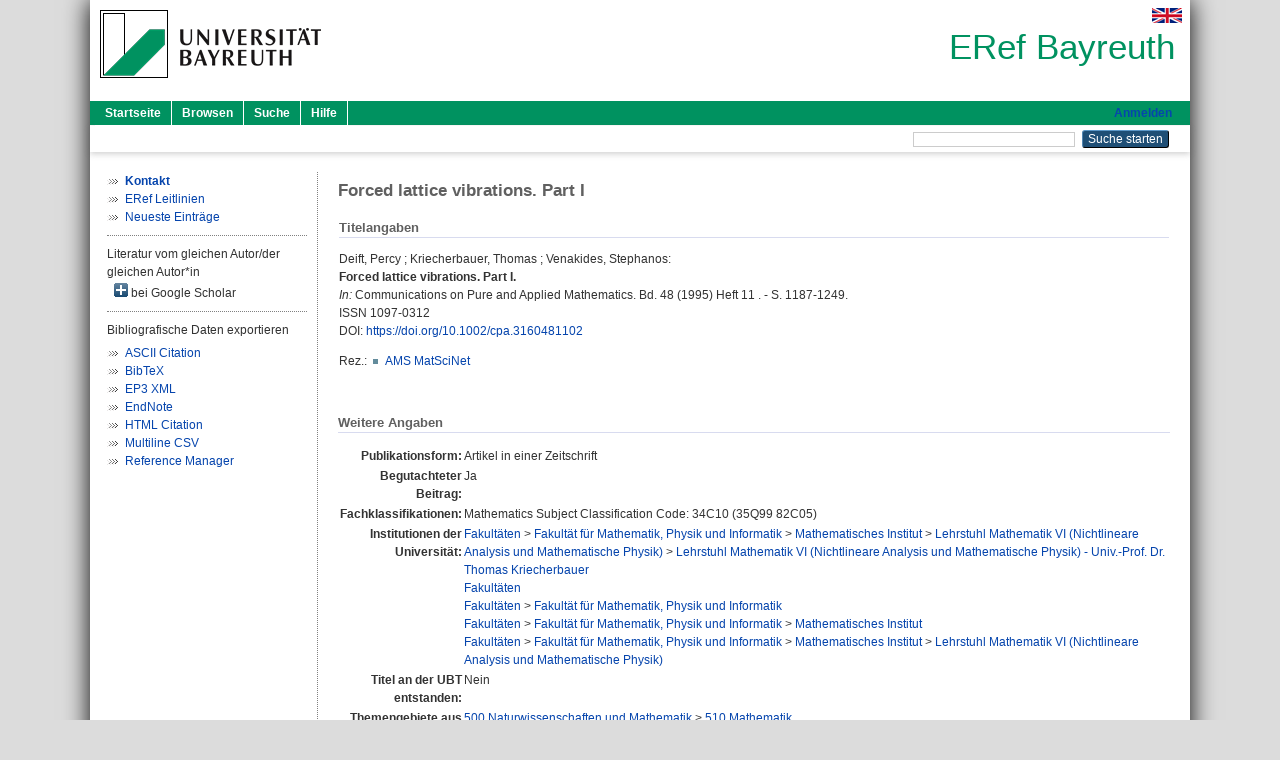

--- FILE ---
content_type: text/html; charset=utf-8
request_url: https://eref.uni-bayreuth.de/id/eprint/64065/
body_size: 4426
content:
<!DOCTYPE html PUBLIC "-//W3C//DTD XHTML 1.0 Transitional//EN" "http://www.w3.org/TR/xhtml1/DTD/xhtml1-transitional.dtd">
<html xmlns="http://www.w3.org/1999/xhtml">
  <head>
    <meta http-equiv="X-UA-Compatible" content="IE=edge" />
    <title> Forced lattice vibrations. Part I  - ERef Bayreuth</title>
    <link rel="icon" href="/favicon.ico" type="image/x-icon" />
    <link rel="shortcut icon" href="/favicon.ico" type="image/x-icon" />
    <meta name="eprints.eprintid" content="64065" />
<meta name="eprints.rev_number" content="5" />
<meta name="eprints.eprint_status" content="archive" />
<meta name="eprints.userid" content="5089" />
<meta name="eprints.dir" content="disk0/00/06/40/65" />
<meta name="eprints.lastmod" content="2021-03-17 12:36:56" />
<meta name="eprints.status_changed" content="2021-03-17 12:36:56" />
<meta name="eprints.type" content="article" />
<meta name="eprints.metadata_visibility" content="show" />
<meta name="eprints.creators_name" content="Deift, Percy" />
<meta name="eprints.creators_name" content="Kriecherbauer, Thomas" />
<meta name="eprints.creators_name" content="Venakides, Stephanos" />
<meta name="eprints.creators_gndid" content="138641501" />
<meta name="eprints.creators_ubt" content="yes" />
<meta name="eprints.title" content="Forced lattice vibrations. Part I" />
<meta name="eprints.language" content="eng" />
<meta name="eprints.subjects" content="DDC500510" />
<meta name="eprints.divisions" content="111006-100" />
<meta name="eprints.divisions" content="100000" />
<meta name="eprints.divisions" content="110000" />
<meta name="eprints.divisions" content="111000" />
<meta name="eprints.divisions" content="111006" />
<meta name="eprints.classification" content="Mathematics Subject Classification Code: 34C10 (35Q99 82C05)" />
<meta name="eprints.date" content="1995" />
<meta name="eprints.full_text_status" content="none" />
<meta name="eprints.publication" content="Communications on Pure and Applied Mathematics" />
<meta name="eprints.volume" content="48" />
<meta name="eprints.number" content="11" />
<meta name="eprints.pagerange" content="1187-1249" />
<meta name="eprints.refereed" content="yes" />
<meta name="eprints.issn" content="1097-0312" />
<meta name="eprints.abbr_publication" content="Comm. Pure Appl. Math." />
<meta name="eprints.related_doi" content="doi:10.1002/cpa.3160481102" />
<meta name="eprints.originate_ubt" content="no" />
<meta name="eprints.person_search" content="Deift Percy" />
<meta name="eprints.person_search" content="Kriecherbauer Thomas" />
<meta name="eprints.person_search" content="Venakides Stephanos" />
<meta name="eprints.person_view_name" content="Deift, Percy" />
<meta name="eprints.person_view_name" content="Kriecherbauer, Thomas" />
<meta name="eprints.person_view_name" content="Venakides, Stephanos" />
<meta name="eprints.person_view_gndid" content="138641501" />
<meta name="eprints.person_view_ubt" content="yes" />
<meta name="eprints.rez_zitat" content="AMS MatSciNet" />
<meta name="eprints.rez_url" content="http://www.ams.org/mathscinet-getitem?mr=1367383" />
<meta name="eprints.fp7_project" content="no" />
<meta name="eprints.fp7_type" content="info:eu-repo/semantics/article" />
<meta name="eprints.citation" content="  Deift, Percy ; Kriecherbauer, Thomas ; Venakides, Stephanos:    Forced lattice vibrations. Part I.        In: Communications on Pure and Applied Mathematics.  Bd. 48  (1995)  Heft 11 .  - S. 1187-1249.  ISSN 1097-0312   DOI: https://doi.org/10.1002/cpa.3160481102 &lt;https://doi.org/10.1002/cpa.3160481102&gt;      Rez.: AMS MatSciNet &lt;http://www.ams.org/mathscinet-getitem?mr=1367383&gt;      " />
<link rel="schema.DC" href="http://purl.org/DC/elements/1.0/" />
<meta name="DC.relation" content="https://eref.uni-bayreuth.de/id/eprint/64065/" />
<meta name="DC.title" content="Forced lattice vibrations. Part I" />
<meta name="DC.creator" content="Deift, Percy" />
<meta name="DC.creator" content="Kriecherbauer, Thomas" />
<meta name="DC.creator" content="Venakides, Stephanos" />
<meta name="DC.subject" content="510 Mathematik" />
<meta name="DC.date" content="1995" />
<meta name="DC.type" content="Artikel in einer Zeitschrift" />
<meta name="DC.type" content="NonPeerReviewed" />
<meta name="DC.identifier" content="  Deift, Percy ; Kriecherbauer, Thomas ; Venakides, Stephanos:    Forced lattice vibrations. Part I.        In: Communications on Pure and Applied Mathematics.  Bd. 48  (1995)  Heft 11 .  - S. 1187-1249.  ISSN 1097-0312   DOI: https://doi.org/10.1002/cpa.3160481102 &lt;https://doi.org/10.1002/cpa.3160481102&gt;      Rez.: AMS MatSciNet &lt;http://www.ams.org/mathscinet-getitem?mr=1367383&gt;      " />
<meta name="DC.language" content="eng" />
<link rel="alternate" href="https://eref.uni-bayreuth.de/cgi/export/eprint/64065/Text/ubt_eref-eprint-64065.txt" type="text/plain; charset=utf-8" title="ASCII Citation" />
<link rel="alternate" href="https://eref.uni-bayreuth.de/cgi/export/eprint/64065/CSV/ubt_eref-eprint-64065.csv" type="text/csv; charset=utf-8" title="Multiline CSV" />
<link rel="alternate" href="https://eref.uni-bayreuth.de/cgi/export/eprint/64065/RIS/ubt_eref-eprint-64065.ris" type="text/plain" title="Reference Manager" />
<link rel="alternate" href="https://eref.uni-bayreuth.de/cgi/export/eprint/64065/HTML/ubt_eref-eprint-64065.html" type="text/html; charset=utf-8" title="HTML Citation" />
<link rel="alternate" href="https://eref.uni-bayreuth.de/cgi/export/eprint/64065/BibTeX/ubt_eref-eprint-64065.bib" type="text/plain; charset=utf-8" title="BibTeX" />
<link rel="alternate" href="https://eref.uni-bayreuth.de/cgi/export/eprint/64065/EndNote/ubt_eref-eprint-64065.enw" type="text/plain; charset=utf-8" title="EndNote" />
<link rel="alternate" href="https://eref.uni-bayreuth.de/cgi/export/eprint/64065/XML/ubt_eref-eprint-64065.xml" type="application/vnd.eprints.data+xml; charset=utf-8" title="EP3 XML" />
<link rel="Top" href="https://eref.uni-bayreuth.de/" />
    <link rel="Sword" href="https://eref.uni-bayreuth.de/sword-app/servicedocument" />
    <link rel="SwordDeposit" href="https://eref.uni-bayreuth.de/id/contents" />
    <link rel="Search" type="text/html" href="https://eref.uni-bayreuth.de/cgi/search" />
    <link rel="Search" type="application/opensearchdescription+xml" href="https://eref.uni-bayreuth.de/cgi/opensearchdescription" title="ERef Bayreuth" />
    <script type="text/javascript">
// <![CDATA[
var eprints_http_root = "https://eref.uni-bayreuth.de";
var eprints_http_cgiroot = "https://eref.uni-bayreuth.de/cgi";
var eprints_oai_archive_id = "eref.uni-bayreuth.de";
var eprints_logged_in = false;
var eprints_logged_in_userid = 0; 
var eprints_logged_in_username = ""; 
var eprints_logged_in_usertype = ""; 
// ]]></script>
    <style type="text/css">.ep_logged_in { display: none }</style>
    <link rel="stylesheet" type="text/css" href="/style/auto-3.4.3.css" />
    <script type="text/javascript" src="/javascript/auto-3.4.3.js">
//padder
</script>
    <!--[if lte IE 6]>
        <link rel="stylesheet" type="text/css" href="/style/ie6.css" />
   <![endif]-->
    <meta name="Generator" content="EPrints 3.4.3" />
    <meta http-equiv="Content-Type" content="text/html; charset=UTF-8" />
    <meta http-equiv="Content-Language" content="de" />
    
  </head>
  <body>
    

    <div id="pageContainer" class="pageContainer">
     <div id="branding">
      <span id="logo">
       <div id="headerprint">
        <h2>ERef Bayreuth</h2>
       </div>
       <div id="header" class="ep_noprint">
        <a href="https://www.uni-bayreuth.de/" title="UBT-Homepage" tabindex="-1" target="_blank">
         <img src="/images/logo-university-of-bayreuth.png" id="ubtlogo" alt="Logo UBT" title="Homepage der UBT" />
        </a>
         <div id="ep_tm_languages"><a href="/cgi/set_lang?lang=en&amp;referrer=https%3A%2F%2Feref.uni-bayreuth.de%2Fid%2Feprint%2F64065%2F" title="English"><img src="/images/flags/en.png" align="top" border="0" alt="English" /></a></div>
        <div id="headerrechts">
         <a id="headerrechts" href="/" title="Startseite">
          <div id="headerrechtstext">ERef Bayreuth</div>
         </a>
        </div> <!-- headerrechts -->
       </div> <!-- header -->
       </span> <!-- logo -->
      </div> <!-- branding -->
       
      <div id="ep_tm_header" class="ep_noprint">
       <div class="ubt_tm_menu_top">
        <div class="ep_tm_menu_left">
         <ul class="ep_tm_menu">
          <li>
           <a href="/" title="
	 Startseite
	">
            
	 Startseite
	
           </a>
          </li>
          <li>
           <a href="/view/" title="
	 Browsen
	" menu="ep_tm_menu_browse">
            
	 Browsen
	
           </a>
            <ul id="ep_tm_menu_browse" style="display:none;">
	     <li>
              <a href="/view/person_gndid/">
               In den Einträgen blättern nach 
               Person (UBT)
              </a>
             </li>
             <li>
              <a href="/view/divisions/">
               In den Einträgen blättern nach 
               Institutionen der Universität Bayreuth
              </a>
             </li>
             <li>
              <a href="/view/projekt/">
               In den Einträgen blättern nach 
               Projekte
              </a>
             </li>
             <li>
              <a href="/view/series/">
               In den Einträgen blättern nach 
               Schriftenreihen
              </a>
             </li>
             <li>
              <a href="/view/journal/">
               In den Einträgen blättern nach 
               Zeitschriften
              </a>
             </li>
             <li>
              <a href="/view/type/">
               In den Einträgen blättern nach 
               Publikationsform
              </a>
             </li>
             <li>
              <a href="/view/year/">
               In den Einträgen blättern nach 
               Jahr
              </a>
             </li>
             <li>
              <a href="/view/subjects/">
               In den Einträgen blättern nach 
               Sachgebiete der DDC
              </a>
             </li>
            </ul>
          </li>
          <li>
           <a href="/cgi/search/advanced" title="
	 Suche
	">
            
	 Suche
	
           </a>
          </li>
          <li>
           <a href="/help/index.html" title="
         Hilfe
	">
            
         Hilfe
	
           </a>
          </li>
         </ul>
        </div> <!-- ep_tm_menu_left -->
        <div class="ep_tm_menu_right">
         
		<a id="loginButton" href="https://eref.uni-bayreuth.de/cgi/users/home">Anmelden</a>
	
        </div> <!-- ep_tm_menu_right -->
       </div> <!-- ep_tm_menu_top -->

       <div class="ep_tm_searchbar">
        <div>
         <ul class="ep_tm_key_tools" id="ep_tm_menu_tools" role="toolbar"></ul>
        </div>
        <div>
         <form method="get" accept-charset="utf-8" action="/cgi/search" role="search" aria-label="Publication simple search">
          <input class="ep_tm_searchbarbox" size="20" type="text" name="q" aria-labelledby="searchbutton" />
          <input class="ep_tm_searchbarbutton" value="Suche starten" type="submit" name="_action_search" id="searchbutton" />
          <input type="hidden" name="_action_search" value="Search" />
          <input type="hidden" name="_order" value="bytitle" />
          <input type="hidden" name="basic_srchtype" value="ALL" />
          <input type="hidden" name="_satisfyall" value="ALL" />
         </form>
        </div>
       	</div> <!-- ep_tm_searchbar -->
      </div> <!-- ep_tm_header -->

      <div id="ubt_main">
       <table class="ubt_main_table" cellpadding="0" cellspacing="0">
        <tr>
         <td id="ubt_main_left" class="ep_noprint" align="left" valign="top">
                <ul class="ubt_browseleft" style="margin-top:0;">
                        <li><a href="/contact.html"><strong>Kontakt</strong></a></li>
                        <li><a href="/leitlinien.html">ERef Leitlinien</a></li>
                        <li><a href="/cgi/latest">Neueste Einträge</a></li>
                </ul>
        <hr class="hr_dotted" />Literatur vom gleichen Autor/der gleichen Autor*in<div id="author_google" style="padding:2px 0 0 2px;" onClick="show_author ( 'google' )"><img id="author_google_image" alt="plus" title="plus" src="/images/plus.png" border="0" /> bei Google Scholar</div><div id="author_google_list" style="display:none"><ul style="margin: 0 0 0 25px;"><li><a href="http://scholar.google.com/scholar?as_q=&amp;as_sauthors=Deift%20Percy" target="google">Deift, Percy</a></li><li><a href="http://scholar.google.com/scholar?as_q=&amp;as_sauthors=Kriecherbauer%20Thomas" target="google">Kriecherbauer, Thomas</a></li><li><a href="http://scholar.google.com/scholar?as_q=&amp;as_sauthors=Venakides%20Stephanos" target="google">Venakides, Stephanos</a></li></ul></div><hr class="hr_dotted" />Bibliografische Daten exportieren<ul id="render_export_links"><li><a href="https://eref.uni-bayreuth.de/cgi/export/eprint/64065/Text/ubt_eref-eprint-64065.txt">ASCII Citation</a></li><li><a href="https://eref.uni-bayreuth.de/cgi/export/eprint/64065/BibTeX/ubt_eref-eprint-64065.bib">BibTeX</a></li><li><a href="https://eref.uni-bayreuth.de/cgi/export/eprint/64065/XML/ubt_eref-eprint-64065.xml">EP3 XML</a></li><li><a href="https://eref.uni-bayreuth.de/cgi/export/eprint/64065/EndNote/ubt_eref-eprint-64065.enw">EndNote</a></li><li><a href="https://eref.uni-bayreuth.de/cgi/export/eprint/64065/HTML/ubt_eref-eprint-64065.html">HTML Citation</a></li><li><a href="https://eref.uni-bayreuth.de/cgi/export/eprint/64065/CSV/ubt_eref-eprint-64065.csv">Multiline CSV</a></li><li><a href="https://eref.uni-bayreuth.de/cgi/export/eprint/64065/RIS/ubt_eref-eprint-64065.ris">Reference Manager</a></li></ul></td>
         <td id="ubt_main_left_border" class="ep_noprint" align="left" valign="top"> </td>
         <td id="ubt_main_center" align="left" valign="top">
          <h1 class="ep_tm_pagetitle"> 

Forced lattice vibrations. Part I

 </h1>
          <div class="ep_summary_content"><div class="ep_summary_content_left"></div><div class="ep_summary_content_right"></div><div class="ep_summary_content_top"></div><div class="ep_summary_content_main">

  <div class="ep_block_small">
  <h2 class="ubt_ep_heading">
   Titelangaben
  </h2>
  <p style="margin-bottom: 1em">
    


    <span class="person_name">Deift, Percy</span> ; <span class="person_name">Kriecherbauer, Thomas</span> ; <span class="person_name">Venakides, Stephanos</span>:<br />



<b>Forced lattice vibrations. Part I.</b>


  <br />



   
    
    <i>In:</i> Communications on Pure and Applied Mathematics.
      
      Bd. 48
      
      (1995)
       Heft  11
    .
     - S. 1187-1249.
    
    <br />ISSN 1097-0312
    
    
      <br />DOI: <a href="https://doi.org/10.1002/cpa.3160481102" target="_blank">https://doi.org/10.1002/cpa.3160481102</a>
    
    
    
      <table class="ep_view_rez" cellspacing="0" cellpadding="0" border="0">
       <tr>
        <td>Rez.:</td>
        <td><ul><li><a href="http://www.ams.org/mathscinet-getitem?mr=1367383" target="_blank">AMS MatSciNet</a></li></ul></td>
       </tr>
      </table>
     
     <br />
  

  </p>
  </div>

  

    

    



  
  

  

  

   <h2 class="ubt_ep_heading">Weitere Angaben</h2>
  <table style="margin-bottom: 1em; margin-top: 1em;" cellpadding="3">
    <tr>
      <th align="right">Publikationsform:</th>
      <td>
        Artikel in einer Zeitschrift
        
        
        
        
      </td>
    </tr>
    
     
     
     
     
        <tr>
         <th align="right" valign="top">Begutachteter Beitrag:</th>
         <td valign="top">Ja</td>
        </tr>
     
     
     
     
        <tr>
         <th align="right" valign="top">Fachklassifikationen:</th>
         <td valign="top"><span>Mathematics Subject Classification Code: 34C10 (35Q99 82C05)<br /></span></td>
        </tr>
     
     
     
        <tr>
         <th align="right" valign="top">Institutionen der Universität:</th>
         <td valign="top"><a href="https://eref.uni-bayreuth.de/view/divisions/100000.html">Fakultäten</a> &gt; <a href="https://eref.uni-bayreuth.de/view/divisions/110000.html">Fakultät für Mathematik, Physik und Informatik</a> &gt; <a href="https://eref.uni-bayreuth.de/view/divisions/111000.html">Mathematisches Institut</a> &gt; <a href="https://eref.uni-bayreuth.de/view/divisions/111006.html">Lehrstuhl Mathematik VI (Nichtlineare Analysis und Mathematische Physik)</a> &gt; <a href="https://eref.uni-bayreuth.de/view/divisions/111006-100.html">Lehrstuhl Mathematik VI (Nichtlineare Analysis und Mathematische Physik) - Univ.-Prof. Dr. Thomas Kriecherbauer</a><br /><a href="https://eref.uni-bayreuth.de/view/divisions/100000.html">Fakultäten</a><br /><a href="https://eref.uni-bayreuth.de/view/divisions/100000.html">Fakultäten</a> &gt; <a href="https://eref.uni-bayreuth.de/view/divisions/110000.html">Fakultät für Mathematik, Physik und Informatik</a><br /><a href="https://eref.uni-bayreuth.de/view/divisions/100000.html">Fakultäten</a> &gt; <a href="https://eref.uni-bayreuth.de/view/divisions/110000.html">Fakultät für Mathematik, Physik und Informatik</a> &gt; <a href="https://eref.uni-bayreuth.de/view/divisions/111000.html">Mathematisches Institut</a><br /><a href="https://eref.uni-bayreuth.de/view/divisions/100000.html">Fakultäten</a> &gt; <a href="https://eref.uni-bayreuth.de/view/divisions/110000.html">Fakultät für Mathematik, Physik und Informatik</a> &gt; <a href="https://eref.uni-bayreuth.de/view/divisions/111000.html">Mathematisches Institut</a> &gt; <a href="https://eref.uni-bayreuth.de/view/divisions/111006.html">Lehrstuhl Mathematik VI (Nichtlineare Analysis und Mathematische Physik)</a></td>
        </tr>
     
     
        <tr>
         <th align="right" valign="top">Titel an der UBT entstanden:</th>
         <td valign="top">Nein</td>
        </tr>
     
     
        <tr>
         <th align="right" valign="top">Themengebiete aus DDC:</th>
         <td valign="top"><a href="https://eref.uni-bayreuth.de/view/subjects/DDC500.html">500 Naturwissenschaften und Mathematik</a> &gt; <a href="https://eref.uni-bayreuth.de/view/subjects/DDC500510.html">510 Mathematik</a></td>
        </tr>
     
     
     
        <tr>
         <th align="right" valign="top">Eingestellt am:</th>
         <td valign="top">17 Mär 2021 12:36</td>
        </tr>
     
     
        <tr>
         <th align="right" valign="top">Letzte Änderung:</th>
         <td valign="top">17 Mär 2021 12:36</td>
        </tr>
     
    
    
    <tr>
      <th align="right">URI:</th>
      <td valign="top"><a href="https://eref.uni-bayreuth.de/id/eprint/64065">https://eref.uni-bayreuth.de/id/eprint/64065</a></td>
    </tr>
  </table>

  
  



</div><div class="ep_summary_content_bottom"></div><div class="ep_summary_content_after"></div></div>
         </td>
        </tr>
       </table>
      </div> <!-- ubt_main -->

       <footer>
        <div id="footer" class="floatcon ep_noprint">
         <div id="right">
          <a rel="external" href="https://eprints.org/software/">
           <img alt="EPrints Logo" src="/images/eprintslogo.png" /><img alt="EPrints Flavour Logo" src="/images/flavour.png" style="width: 28px" />
          </a>
        </div>
        <div id="left">
         <a href="https://www.ub.uni-bayreuth.de" target="_blank">
	 Universitätsbibliothek Bayreuth
	</a> - 
	  95447 Bayreuth - Tel. 0921/553450
	 <br />
         <a href="https://eref.uni-bayreuth.de/contact.html" target="_blank">
	 Kontakt 
	</a> - <a href="https://eref.uni-bayreuth.de/impressum.html" target="_blank">
	 Impressum  
	</a> - <a href="https://www.uni-bayreuth.de/de/_service/datenschutzerklaerung/index.html" target="_blank">
	 Datenschutz
	</a>
        </div>
       </div>
      </footer>
    </div> <!-- wrapper -->
  </body>
</html>